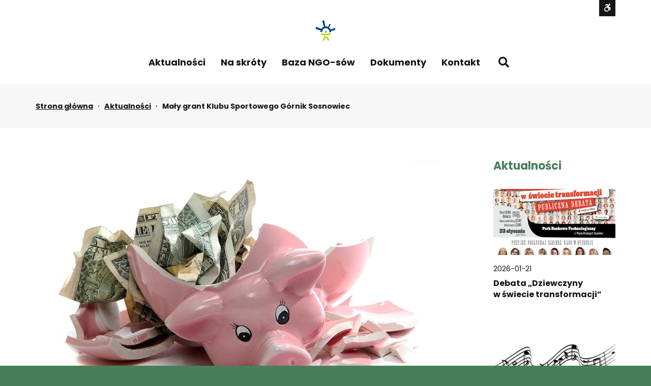

--- FILE ---
content_type: text/html; charset=UTF-8
request_url: https://wsparcie.sosnowiec.pl/aktualnosci/maly-grant-klubu-sportowego-gornik-sosnowiec/
body_size: 17144
content:
<!DOCTYPE html>

<html lang="pl-PL">

	<head>
<!-- Google tag (gtag.js) -->
<script async src="https://www.googletagmanager.com/gtag/js?id=G-2XMJFL2REW"></script>
<script>
  window.dataLayer = window.dataLayer || [];
  function gtag(){dataLayer.push(arguments);}
  gtag('js', new Date());

  gtag('config', 'G-2XMJFL2REW');
</script>
<!-- Google tag (gtag.js) -->
<script async src="https://www.googletagmanager.com/gtag/js?id=G-2SEZJLC5XX"></script>
<script>
  window.dataLayer = window.dataLayer || [];
  function gtag(){dataLayer.push(arguments);}
  gtag('js', new Date());

  gtag('config', 'G-2SEZJLC5XX');
</script>
		<meta charset="UTF-8">
		<meta name="viewport" content="width=device-width, initial-scale=1">
		<link rel="pingback" href="https://wsparcie.sosnowiec.pl/xmlrpc.php">
					<link rel="icon" href="https://wsparcie.sosnowiec.pl/wp-content/uploads/2020/11/scop-favicon-alt.png" type="image/x-icon" />
			<link rel="shortcut icon" href="https://wsparcie.sosnowiec.pl/wp-content/uploads/2020/11/scop-favicon-alt.png" type="image/x-icon" />
		
		<title>Mały grant Klubu Sportowego Górnik Sosnowiec &#8211; Sosnowieckie Centrum Organizacji Pozarządowych</title>
<meta name='robots' content='max-image-preview:large' />
<link rel='dns-prefetch' href='//use.fontawesome.com' />
<link rel='dns-prefetch' href='//maxcdn.bootstrapcdn.com' />
<link rel='dns-prefetch' href='//fonts.googleapis.com' />
<link rel='preconnect' href='https://fonts.gstatic.com' crossorigin />
<link rel="alternate" type="application/rss+xml" title="Sosnowieckie Centrum Organizacji Pozarządowych &raquo; Kanał z wpisami" href="https://wsparcie.sosnowiec.pl/feed/" />
<script type="text/javascript">
/* <![CDATA[ */
window._wpemojiSettings = {"baseUrl":"https:\/\/s.w.org\/images\/core\/emoji\/14.0.0\/72x72\/","ext":".png","svgUrl":"https:\/\/s.w.org\/images\/core\/emoji\/14.0.0\/svg\/","svgExt":".svg","source":{"concatemoji":"https:\/\/wsparcie.sosnowiec.pl\/wp-includes\/js\/wp-emoji-release.min.js?ver=6.4.7"}};
/*! This file is auto-generated */
!function(i,n){var o,s,e;function c(e){try{var t={supportTests:e,timestamp:(new Date).valueOf()};sessionStorage.setItem(o,JSON.stringify(t))}catch(e){}}function p(e,t,n){e.clearRect(0,0,e.canvas.width,e.canvas.height),e.fillText(t,0,0);var t=new Uint32Array(e.getImageData(0,0,e.canvas.width,e.canvas.height).data),r=(e.clearRect(0,0,e.canvas.width,e.canvas.height),e.fillText(n,0,0),new Uint32Array(e.getImageData(0,0,e.canvas.width,e.canvas.height).data));return t.every(function(e,t){return e===r[t]})}function u(e,t,n){switch(t){case"flag":return n(e,"\ud83c\udff3\ufe0f\u200d\u26a7\ufe0f","\ud83c\udff3\ufe0f\u200b\u26a7\ufe0f")?!1:!n(e,"\ud83c\uddfa\ud83c\uddf3","\ud83c\uddfa\u200b\ud83c\uddf3")&&!n(e,"\ud83c\udff4\udb40\udc67\udb40\udc62\udb40\udc65\udb40\udc6e\udb40\udc67\udb40\udc7f","\ud83c\udff4\u200b\udb40\udc67\u200b\udb40\udc62\u200b\udb40\udc65\u200b\udb40\udc6e\u200b\udb40\udc67\u200b\udb40\udc7f");case"emoji":return!n(e,"\ud83e\udef1\ud83c\udffb\u200d\ud83e\udef2\ud83c\udfff","\ud83e\udef1\ud83c\udffb\u200b\ud83e\udef2\ud83c\udfff")}return!1}function f(e,t,n){var r="undefined"!=typeof WorkerGlobalScope&&self instanceof WorkerGlobalScope?new OffscreenCanvas(300,150):i.createElement("canvas"),a=r.getContext("2d",{willReadFrequently:!0}),o=(a.textBaseline="top",a.font="600 32px Arial",{});return e.forEach(function(e){o[e]=t(a,e,n)}),o}function t(e){var t=i.createElement("script");t.src=e,t.defer=!0,i.head.appendChild(t)}"undefined"!=typeof Promise&&(o="wpEmojiSettingsSupports",s=["flag","emoji"],n.supports={everything:!0,everythingExceptFlag:!0},e=new Promise(function(e){i.addEventListener("DOMContentLoaded",e,{once:!0})}),new Promise(function(t){var n=function(){try{var e=JSON.parse(sessionStorage.getItem(o));if("object"==typeof e&&"number"==typeof e.timestamp&&(new Date).valueOf()<e.timestamp+604800&&"object"==typeof e.supportTests)return e.supportTests}catch(e){}return null}();if(!n){if("undefined"!=typeof Worker&&"undefined"!=typeof OffscreenCanvas&&"undefined"!=typeof URL&&URL.createObjectURL&&"undefined"!=typeof Blob)try{var e="postMessage("+f.toString()+"("+[JSON.stringify(s),u.toString(),p.toString()].join(",")+"));",r=new Blob([e],{type:"text/javascript"}),a=new Worker(URL.createObjectURL(r),{name:"wpTestEmojiSupports"});return void(a.onmessage=function(e){c(n=e.data),a.terminate(),t(n)})}catch(e){}c(n=f(s,u,p))}t(n)}).then(function(e){for(var t in e)n.supports[t]=e[t],n.supports.everything=n.supports.everything&&n.supports[t],"flag"!==t&&(n.supports.everythingExceptFlag=n.supports.everythingExceptFlag&&n.supports[t]);n.supports.everythingExceptFlag=n.supports.everythingExceptFlag&&!n.supports.flag,n.DOMReady=!1,n.readyCallback=function(){n.DOMReady=!0}}).then(function(){return e}).then(function(){var e;n.supports.everything||(n.readyCallback(),(e=n.source||{}).concatemoji?t(e.concatemoji):e.wpemoji&&e.twemoji&&(t(e.twemoji),t(e.wpemoji)))}))}((window,document),window._wpemojiSettings);
/* ]]> */
</script>
<link rel='stylesheet' id='mec-select2-style-css' href='https://wsparcie.sosnowiec.pl/wp-content/plugins/modern-events-calendar-lite/assets/packages/select2/select2.min.css?ver=5.15.5' type='text/css' media='all' />
<link rel='stylesheet' id='mec-font-icons-css' href='https://wsparcie.sosnowiec.pl/wp-content/plugins/modern-events-calendar-lite/assets/css/iconfonts.css?ver=6.4.7' type='text/css' media='all' />
<link rel='stylesheet' id='mec-frontend-style-css' href='https://wsparcie.sosnowiec.pl/wp-content/plugins/modern-events-calendar-lite/assets/css/frontend.min.css?ver=5.15.5' type='text/css' media='all' />
<link rel='stylesheet' id='mec-tooltip-style-css' href='https://wsparcie.sosnowiec.pl/wp-content/plugins/modern-events-calendar-lite/assets/packages/tooltip/tooltip.css?ver=6.4.7' type='text/css' media='all' />
<link rel='stylesheet' id='mec-tooltip-shadow-style-css' href='https://wsparcie.sosnowiec.pl/wp-content/plugins/modern-events-calendar-lite/assets/packages/tooltip/tooltipster-sideTip-shadow.min.css?ver=6.4.7' type='text/css' media='all' />
<link rel='stylesheet' id='mec-featherlight-style-css' href='https://wsparcie.sosnowiec.pl/wp-content/plugins/modern-events-calendar-lite/assets/packages/featherlight/featherlight.css?ver=6.4.7' type='text/css' media='all' />
<link rel='stylesheet' id='mec-dynamic-styles-css' href='https://wsparcie.sosnowiec.pl/wp-content/plugins/modern-events-calendar-lite/assets/css/dyncss.css?ver=6.4.7' type='text/css' media='all' />
<style id='mec-dynamic-styles-inline-css' type='text/css'>
.mec-event-grid-minimal .mec-modal-booking-button:hover, .mec-events-timeline-wrap .mec-organizer-item a, .mec-events-timeline-wrap .mec-organizer-item:after, .mec-events-timeline-wrap .mec-shortcode-organizers i, .mec-timeline-event .mec-modal-booking-button, .mec-wrap .mec-map-lightbox-wp.mec-event-list-classic .mec-event-date, .mec-timetable-t2-col .mec-modal-booking-button:hover, .mec-event-container-classic .mec-modal-booking-button:hover, .mec-calendar-events-side .mec-modal-booking-button:hover, .mec-event-grid-yearly  .mec-modal-booking-button, .mec-events-agenda .mec-modal-booking-button, .mec-event-grid-simple .mec-modal-booking-button, .mec-event-list-minimal  .mec-modal-booking-button:hover, .mec-timeline-month-divider,  .mec-wrap.colorskin-custom .mec-totalcal-box .mec-totalcal-view span:hover,.mec-wrap.colorskin-custom .mec-calendar.mec-event-calendar-classic .mec-selected-day,.mec-wrap.colorskin-custom .mec-color, .mec-wrap.colorskin-custom .mec-event-sharing-wrap .mec-event-sharing > li:hover a, .mec-wrap.colorskin-custom .mec-color-hover:hover, .mec-wrap.colorskin-custom .mec-color-before *:before ,.mec-wrap.colorskin-custom .mec-widget .mec-event-grid-classic.owl-carousel .owl-nav i,.mec-wrap.colorskin-custom .mec-event-list-classic a.magicmore:hover,.mec-wrap.colorskin-custom .mec-event-grid-simple:hover .mec-event-title,.mec-wrap.colorskin-custom .mec-single-event .mec-event-meta dd.mec-events-event-categories:before,.mec-wrap.colorskin-custom .mec-single-event-date:before,.mec-wrap.colorskin-custom .mec-single-event-time:before,.mec-wrap.colorskin-custom .mec-events-meta-group.mec-events-meta-group-venue:before,.mec-wrap.colorskin-custom .mec-calendar .mec-calendar-side .mec-previous-month i,.mec-wrap.colorskin-custom .mec-calendar .mec-calendar-side .mec-next-month,.mec-wrap.colorskin-custom .mec-calendar .mec-calendar-side .mec-previous-month:hover,.mec-wrap.colorskin-custom .mec-calendar .mec-calendar-side .mec-next-month:hover,.mec-wrap.colorskin-custom .mec-calendar.mec-event-calendar-classic dt.mec-selected-day:hover,.mec-wrap.colorskin-custom .mec-infowindow-wp h5 a:hover, .colorskin-custom .mec-events-meta-group-countdown .mec-end-counts h3,.mec-calendar .mec-calendar-side .mec-next-month i,.mec-wrap .mec-totalcal-box i,.mec-calendar .mec-event-article .mec-event-title a:hover,.mec-attendees-list-details .mec-attendee-profile-link a:hover,.mec-wrap.colorskin-custom .mec-next-event-details li i, .mec-next-event-details i:before, .mec-marker-infowindow-wp .mec-marker-infowindow-count, .mec-next-event-details a,.mec-wrap.colorskin-custom .mec-events-masonry-cats a.mec-masonry-cat-selected,.lity .mec-color,.lity .mec-color-before :before,.lity .mec-color-hover:hover,.lity .mec-wrap .mec-color,.lity .mec-wrap .mec-color-before :before,.lity .mec-wrap .mec-color-hover:hover,.leaflet-popup-content .mec-color,.leaflet-popup-content .mec-color-before :before,.leaflet-popup-content .mec-color-hover:hover,.leaflet-popup-content .mec-wrap .mec-color,.leaflet-popup-content .mec-wrap .mec-color-before :before,.leaflet-popup-content .mec-wrap .mec-color-hover:hover, .mec-calendar.mec-calendar-daily .mec-calendar-d-table .mec-daily-view-day.mec-daily-view-day-active.mec-color, .mec-map-boxshow div .mec-map-view-event-detail.mec-event-detail i,.mec-map-boxshow div .mec-map-view-event-detail.mec-event-detail:hover,.mec-map-boxshow .mec-color,.mec-map-boxshow .mec-color-before :before,.mec-map-boxshow .mec-color-hover:hover,.mec-map-boxshow .mec-wrap .mec-color,.mec-map-boxshow .mec-wrap .mec-color-before :before,.mec-map-boxshow .mec-wrap .mec-color-hover:hover, .mec-choosen-time-message, .mec-booking-calendar-month-navigation .mec-next-month:hover, .mec-booking-calendar-month-navigation .mec-previous-month:hover{color: #487f5b}.mec-skin-carousel-container .mec-event-footer-carousel-type3 .mec-modal-booking-button:hover, .mec-wrap.colorskin-custom .mec-event-sharing .mec-event-share:hover .event-sharing-icon,.mec-wrap.colorskin-custom .mec-event-grid-clean .mec-event-date,.mec-wrap.colorskin-custom .mec-event-list-modern .mec-event-sharing > li:hover a i,.mec-wrap.colorskin-custom .mec-event-list-modern .mec-event-sharing .mec-event-share:hover .mec-event-sharing-icon,.mec-wrap.colorskin-custom .mec-event-list-modern .mec-event-sharing li:hover a i,.mec-wrap.colorskin-custom .mec-calendar:not(.mec-event-calendar-classic) .mec-selected-day,.mec-wrap.colorskin-custom .mec-calendar .mec-selected-day:hover,.mec-wrap.colorskin-custom .mec-calendar .mec-calendar-row  dt.mec-has-event:hover,.mec-wrap.colorskin-custom .mec-calendar .mec-has-event:after, .mec-wrap.colorskin-custom .mec-bg-color, .mec-wrap.colorskin-custom .mec-bg-color-hover:hover, .colorskin-custom .mec-event-sharing-wrap:hover > li, .mec-wrap.colorskin-custom .mec-totalcal-box .mec-totalcal-view span.mec-totalcalview-selected,.mec-wrap .flip-clock-wrapper ul li a div div.inn,.mec-wrap .mec-totalcal-box .mec-totalcal-view span.mec-totalcalview-selected,.event-carousel-type1-head .mec-event-date-carousel,.mec-event-countdown-style3 .mec-event-date,#wrap .mec-wrap article.mec-event-countdown-style1,.mec-event-countdown-style1 .mec-event-countdown-part3 a.mec-event-button,.mec-wrap .mec-event-countdown-style2,.mec-map-get-direction-btn-cnt input[type="submit"],.mec-booking button,span.mec-marker-wrap,.mec-wrap.colorskin-custom .mec-timeline-events-container .mec-timeline-event-date:before, .mec-has-event-for-booking.mec-active .mec-calendar-novel-selected-day, .mec-booking-tooltip.multiple-time .mec-booking-calendar-date.mec-active, .mec-booking-tooltip.multiple-time .mec-booking-calendar-date:hover{background-color: #487f5b;}.mec-skin-carousel-container .mec-event-footer-carousel-type3 .mec-modal-booking-button:hover, .mec-timeline-month-divider, .mec-wrap.colorskin-custom .mec-single-event .mec-speakers-details ul li .mec-speaker-avatar a:hover img,.mec-wrap.colorskin-custom .mec-event-list-modern .mec-event-sharing > li:hover a i,.mec-wrap.colorskin-custom .mec-event-list-modern .mec-event-sharing .mec-event-share:hover .mec-event-sharing-icon,.mec-wrap.colorskin-custom .mec-event-list-standard .mec-month-divider span:before,.mec-wrap.colorskin-custom .mec-single-event .mec-social-single:before,.mec-wrap.colorskin-custom .mec-single-event .mec-frontbox-title:before,.mec-wrap.colorskin-custom .mec-calendar .mec-calendar-events-side .mec-table-side-day, .mec-wrap.colorskin-custom .mec-border-color, .mec-wrap.colorskin-custom .mec-border-color-hover:hover, .colorskin-custom .mec-single-event .mec-frontbox-title:before, .colorskin-custom .mec-single-event .mec-events-meta-group-booking form > h4:before, .mec-wrap.colorskin-custom .mec-totalcal-box .mec-totalcal-view span.mec-totalcalview-selected,.mec-wrap .mec-totalcal-box .mec-totalcal-view span.mec-totalcalview-selected,.event-carousel-type1-head .mec-event-date-carousel:after,.mec-wrap.colorskin-custom .mec-events-masonry-cats a.mec-masonry-cat-selected, .mec-marker-infowindow-wp .mec-marker-infowindow-count, .mec-wrap.colorskin-custom .mec-events-masonry-cats a:hover, .mec-has-event-for-booking .mec-calendar-novel-selected-day, .mec-booking-tooltip.multiple-time .mec-booking-calendar-date.mec-active, .mec-booking-tooltip.multiple-time .mec-booking-calendar-date:hover{border-color: #487f5b;}.mec-wrap.colorskin-custom .mec-event-countdown-style3 .mec-event-date:after,.mec-wrap.colorskin-custom .mec-month-divider span:before{border-bottom-color:#487f5b;}.mec-wrap.colorskin-custom  article.mec-event-countdown-style1 .mec-event-countdown-part2:after{border-color: transparent transparent transparent #487f5b;}.mec-wrap.colorskin-custom .mec-box-shadow-color { box-shadow: 0 4px 22px -7px #487f5b;}.mec-events-timeline-wrap .mec-shortcode-organizers, .mec-timeline-event .mec-modal-booking-button, .mec-events-timeline-wrap:before, .mec-wrap.colorskin-custom .mec-timeline-event-local-time, .mec-wrap.colorskin-custom .mec-timeline-event-time ,.mec-wrap.colorskin-custom .mec-timeline-event-location,.mec-choosen-time-message { background: rgba(72,127,91,.11);}.mec-wrap.colorskin-custom .mec-timeline-events-container .mec-timeline-event-date:after { background: rgba(72,127,91,.3);}
</style>
<link rel='stylesheet' id='mec-lity-style-css' href='https://wsparcie.sosnowiec.pl/wp-content/plugins/modern-events-calendar-lite/assets/packages/lity/lity.min.css?ver=6.4.7' type='text/css' media='all' />
<style id='wp-emoji-styles-inline-css' type='text/css'>

	img.wp-smiley, img.emoji {
		display: inline !important;
		border: none !important;
		box-shadow: none !important;
		height: 1em !important;
		width: 1em !important;
		margin: 0 0.07em !important;
		vertical-align: -0.1em !important;
		background: none !important;
		padding: 0 !important;
	}
</style>
<link rel='stylesheet' id='wp-block-library-css' href='https://wsparcie.sosnowiec.pl/wp-includes/css/dist/block-library/style.min.css?ver=6.4.7' type='text/css' media='all' />
<style id='classic-theme-styles-inline-css' type='text/css'>
/*! This file is auto-generated */
.wp-block-button__link{color:#fff;background-color:#32373c;border-radius:9999px;box-shadow:none;text-decoration:none;padding:calc(.667em + 2px) calc(1.333em + 2px);font-size:1.125em}.wp-block-file__button{background:#32373c;color:#fff;text-decoration:none}
</style>
<style id='global-styles-inline-css' type='text/css'>
body{--wp--preset--color--black: #000000;--wp--preset--color--cyan-bluish-gray: #abb8c3;--wp--preset--color--white: #ffffff;--wp--preset--color--pale-pink: #f78da7;--wp--preset--color--vivid-red: #cf2e2e;--wp--preset--color--luminous-vivid-orange: #ff6900;--wp--preset--color--luminous-vivid-amber: #fcb900;--wp--preset--color--light-green-cyan: #7bdcb5;--wp--preset--color--vivid-green-cyan: #00d084;--wp--preset--color--pale-cyan-blue: #8ed1fc;--wp--preset--color--vivid-cyan-blue: #0693e3;--wp--preset--color--vivid-purple: #9b51e0;--wp--preset--gradient--vivid-cyan-blue-to-vivid-purple: linear-gradient(135deg,rgba(6,147,227,1) 0%,rgb(155,81,224) 100%);--wp--preset--gradient--light-green-cyan-to-vivid-green-cyan: linear-gradient(135deg,rgb(122,220,180) 0%,rgb(0,208,130) 100%);--wp--preset--gradient--luminous-vivid-amber-to-luminous-vivid-orange: linear-gradient(135deg,rgba(252,185,0,1) 0%,rgba(255,105,0,1) 100%);--wp--preset--gradient--luminous-vivid-orange-to-vivid-red: linear-gradient(135deg,rgba(255,105,0,1) 0%,rgb(207,46,46) 100%);--wp--preset--gradient--very-light-gray-to-cyan-bluish-gray: linear-gradient(135deg,rgb(238,238,238) 0%,rgb(169,184,195) 100%);--wp--preset--gradient--cool-to-warm-spectrum: linear-gradient(135deg,rgb(74,234,220) 0%,rgb(151,120,209) 20%,rgb(207,42,186) 40%,rgb(238,44,130) 60%,rgb(251,105,98) 80%,rgb(254,248,76) 100%);--wp--preset--gradient--blush-light-purple: linear-gradient(135deg,rgb(255,206,236) 0%,rgb(152,150,240) 100%);--wp--preset--gradient--blush-bordeaux: linear-gradient(135deg,rgb(254,205,165) 0%,rgb(254,45,45) 50%,rgb(107,0,62) 100%);--wp--preset--gradient--luminous-dusk: linear-gradient(135deg,rgb(255,203,112) 0%,rgb(199,81,192) 50%,rgb(65,88,208) 100%);--wp--preset--gradient--pale-ocean: linear-gradient(135deg,rgb(255,245,203) 0%,rgb(182,227,212) 50%,rgb(51,167,181) 100%);--wp--preset--gradient--electric-grass: linear-gradient(135deg,rgb(202,248,128) 0%,rgb(113,206,126) 100%);--wp--preset--gradient--midnight: linear-gradient(135deg,rgb(2,3,129) 0%,rgb(40,116,252) 100%);--wp--preset--font-size--small: 13px;--wp--preset--font-size--medium: 20px;--wp--preset--font-size--large: 36px;--wp--preset--font-size--x-large: 42px;--wp--preset--spacing--20: 0.44rem;--wp--preset--spacing--30: 0.67rem;--wp--preset--spacing--40: 1rem;--wp--preset--spacing--50: 1.5rem;--wp--preset--spacing--60: 2.25rem;--wp--preset--spacing--70: 3.38rem;--wp--preset--spacing--80: 5.06rem;--wp--preset--shadow--natural: 6px 6px 9px rgba(0, 0, 0, 0.2);--wp--preset--shadow--deep: 12px 12px 50px rgba(0, 0, 0, 0.4);--wp--preset--shadow--sharp: 6px 6px 0px rgba(0, 0, 0, 0.2);--wp--preset--shadow--outlined: 6px 6px 0px -3px rgba(255, 255, 255, 1), 6px 6px rgba(0, 0, 0, 1);--wp--preset--shadow--crisp: 6px 6px 0px rgba(0, 0, 0, 1);}:where(.is-layout-flex){gap: 0.5em;}:where(.is-layout-grid){gap: 0.5em;}body .is-layout-flow > .alignleft{float: left;margin-inline-start: 0;margin-inline-end: 2em;}body .is-layout-flow > .alignright{float: right;margin-inline-start: 2em;margin-inline-end: 0;}body .is-layout-flow > .aligncenter{margin-left: auto !important;margin-right: auto !important;}body .is-layout-constrained > .alignleft{float: left;margin-inline-start: 0;margin-inline-end: 2em;}body .is-layout-constrained > .alignright{float: right;margin-inline-start: 2em;margin-inline-end: 0;}body .is-layout-constrained > .aligncenter{margin-left: auto !important;margin-right: auto !important;}body .is-layout-constrained > :where(:not(.alignleft):not(.alignright):not(.alignfull)){max-width: var(--wp--style--global--content-size);margin-left: auto !important;margin-right: auto !important;}body .is-layout-constrained > .alignwide{max-width: var(--wp--style--global--wide-size);}body .is-layout-flex{display: flex;}body .is-layout-flex{flex-wrap: wrap;align-items: center;}body .is-layout-flex > *{margin: 0;}body .is-layout-grid{display: grid;}body .is-layout-grid > *{margin: 0;}:where(.wp-block-columns.is-layout-flex){gap: 2em;}:where(.wp-block-columns.is-layout-grid){gap: 2em;}:where(.wp-block-post-template.is-layout-flex){gap: 1.25em;}:where(.wp-block-post-template.is-layout-grid){gap: 1.25em;}.has-black-color{color: var(--wp--preset--color--black) !important;}.has-cyan-bluish-gray-color{color: var(--wp--preset--color--cyan-bluish-gray) !important;}.has-white-color{color: var(--wp--preset--color--white) !important;}.has-pale-pink-color{color: var(--wp--preset--color--pale-pink) !important;}.has-vivid-red-color{color: var(--wp--preset--color--vivid-red) !important;}.has-luminous-vivid-orange-color{color: var(--wp--preset--color--luminous-vivid-orange) !important;}.has-luminous-vivid-amber-color{color: var(--wp--preset--color--luminous-vivid-amber) !important;}.has-light-green-cyan-color{color: var(--wp--preset--color--light-green-cyan) !important;}.has-vivid-green-cyan-color{color: var(--wp--preset--color--vivid-green-cyan) !important;}.has-pale-cyan-blue-color{color: var(--wp--preset--color--pale-cyan-blue) !important;}.has-vivid-cyan-blue-color{color: var(--wp--preset--color--vivid-cyan-blue) !important;}.has-vivid-purple-color{color: var(--wp--preset--color--vivid-purple) !important;}.has-black-background-color{background-color: var(--wp--preset--color--black) !important;}.has-cyan-bluish-gray-background-color{background-color: var(--wp--preset--color--cyan-bluish-gray) !important;}.has-white-background-color{background-color: var(--wp--preset--color--white) !important;}.has-pale-pink-background-color{background-color: var(--wp--preset--color--pale-pink) !important;}.has-vivid-red-background-color{background-color: var(--wp--preset--color--vivid-red) !important;}.has-luminous-vivid-orange-background-color{background-color: var(--wp--preset--color--luminous-vivid-orange) !important;}.has-luminous-vivid-amber-background-color{background-color: var(--wp--preset--color--luminous-vivid-amber) !important;}.has-light-green-cyan-background-color{background-color: var(--wp--preset--color--light-green-cyan) !important;}.has-vivid-green-cyan-background-color{background-color: var(--wp--preset--color--vivid-green-cyan) !important;}.has-pale-cyan-blue-background-color{background-color: var(--wp--preset--color--pale-cyan-blue) !important;}.has-vivid-cyan-blue-background-color{background-color: var(--wp--preset--color--vivid-cyan-blue) !important;}.has-vivid-purple-background-color{background-color: var(--wp--preset--color--vivid-purple) !important;}.has-black-border-color{border-color: var(--wp--preset--color--black) !important;}.has-cyan-bluish-gray-border-color{border-color: var(--wp--preset--color--cyan-bluish-gray) !important;}.has-white-border-color{border-color: var(--wp--preset--color--white) !important;}.has-pale-pink-border-color{border-color: var(--wp--preset--color--pale-pink) !important;}.has-vivid-red-border-color{border-color: var(--wp--preset--color--vivid-red) !important;}.has-luminous-vivid-orange-border-color{border-color: var(--wp--preset--color--luminous-vivid-orange) !important;}.has-luminous-vivid-amber-border-color{border-color: var(--wp--preset--color--luminous-vivid-amber) !important;}.has-light-green-cyan-border-color{border-color: var(--wp--preset--color--light-green-cyan) !important;}.has-vivid-green-cyan-border-color{border-color: var(--wp--preset--color--vivid-green-cyan) !important;}.has-pale-cyan-blue-border-color{border-color: var(--wp--preset--color--pale-cyan-blue) !important;}.has-vivid-cyan-blue-border-color{border-color: var(--wp--preset--color--vivid-cyan-blue) !important;}.has-vivid-purple-border-color{border-color: var(--wp--preset--color--vivid-purple) !important;}.has-vivid-cyan-blue-to-vivid-purple-gradient-background{background: var(--wp--preset--gradient--vivid-cyan-blue-to-vivid-purple) !important;}.has-light-green-cyan-to-vivid-green-cyan-gradient-background{background: var(--wp--preset--gradient--light-green-cyan-to-vivid-green-cyan) !important;}.has-luminous-vivid-amber-to-luminous-vivid-orange-gradient-background{background: var(--wp--preset--gradient--luminous-vivid-amber-to-luminous-vivid-orange) !important;}.has-luminous-vivid-orange-to-vivid-red-gradient-background{background: var(--wp--preset--gradient--luminous-vivid-orange-to-vivid-red) !important;}.has-very-light-gray-to-cyan-bluish-gray-gradient-background{background: var(--wp--preset--gradient--very-light-gray-to-cyan-bluish-gray) !important;}.has-cool-to-warm-spectrum-gradient-background{background: var(--wp--preset--gradient--cool-to-warm-spectrum) !important;}.has-blush-light-purple-gradient-background{background: var(--wp--preset--gradient--blush-light-purple) !important;}.has-blush-bordeaux-gradient-background{background: var(--wp--preset--gradient--blush-bordeaux) !important;}.has-luminous-dusk-gradient-background{background: var(--wp--preset--gradient--luminous-dusk) !important;}.has-pale-ocean-gradient-background{background: var(--wp--preset--gradient--pale-ocean) !important;}.has-electric-grass-gradient-background{background: var(--wp--preset--gradient--electric-grass) !important;}.has-midnight-gradient-background{background: var(--wp--preset--gradient--midnight) !important;}.has-small-font-size{font-size: var(--wp--preset--font-size--small) !important;}.has-medium-font-size{font-size: var(--wp--preset--font-size--medium) !important;}.has-large-font-size{font-size: var(--wp--preset--font-size--large) !important;}.has-x-large-font-size{font-size: var(--wp--preset--font-size--x-large) !important;}
.wp-block-navigation a:where(:not(.wp-element-button)){color: inherit;}
:where(.wp-block-post-template.is-layout-flex){gap: 1.25em;}:where(.wp-block-post-template.is-layout-grid){gap: 1.25em;}
:where(.wp-block-columns.is-layout-flex){gap: 2em;}:where(.wp-block-columns.is-layout-grid){gap: 2em;}
.wp-block-pullquote{font-size: 1.5em;line-height: 1.6;}
</style>
<link rel='stylesheet' id='animate-css' href='https://wsparcie.sosnowiec.pl/wp-content/plugins/pe-easy-slider/css/animate.css?ver=6.4.7' type='text/css' media='all' />
<link rel='stylesheet' id='pe-easy-slider-css' href='https://wsparcie.sosnowiec.pl/wp-content/plugins/pe-easy-slider/css/pe-easy-slider.css?ver=6.4.7' type='text/css' media='all' />
<link rel='stylesheet' id='pe-panels-css' href='https://wsparcie.sosnowiec.pl/wp-content/plugins/pe-panels/css/panels.min.css?ver=1.09' type='text/css' media='all' />
<link rel='stylesheet' id='redux-extendify-styles-css' href='https://wsparcie.sosnowiec.pl/wp-content/plugins/redux-framework/redux-core/assets/css/extendify-utilities.css?ver=4.4.12' type='text/css' media='all' />
<link rel='stylesheet' id='rs-plugin-settings-css' href='https://wsparcie.sosnowiec.pl/wp-content/plugins/revslider/public/assets/css/rs6.css?ver=6.2.23' type='text/css' media='all' />
<style id='rs-plugin-settings-inline-css' type='text/css'>
#rs-demo-id {}
</style>
<link rel='stylesheet' id='wpbdp_font_awesome-css' href='https://use.fontawesome.com/releases/v5.14.0/css/all.css?ver=5.14.0' type='text/css' media='all' />
<link rel='stylesheet' id='wpbdp-widgets-css' href='https://wsparcie.sosnowiec.pl/wp-content/plugins/business-directory-plugin/assets/css/widgets.min.css?ver=5.9.1' type='text/css' media='all' />
<link rel='stylesheet' id='font-awesome-css' href='//maxcdn.bootstrapcdn.com/font-awesome/4.7.0/css/font-awesome.min.css?ver=6.4.7' type='text/css' media='all' />
<link rel='stylesheet' id='pe-recent-posts-css' href='https://wsparcie.sosnowiec.pl/wp-content/plugins/pe-recent-posts/css/pe-recent-posts.css?ver=6.4.7' type='text/css' media='all' />
<link rel='stylesheet' id='normalize-css' href='https://wsparcie.sosnowiec.pl/wp-content/themes/pe-eco-energy/css/normalize.min.css?ver=5.0.0' type='text/css' media='all' />
<link rel='stylesheet' id='font-awesome-all-css' href='https://wsparcie.sosnowiec.pl/wp-content/themes/pe-eco-energy/css/font-awesome/all.css?ver=5.13.0' type='text/css' media='all' />
<link rel='stylesheet' id='font-awesome-v4-shims-css' href='https://wsparcie.sosnowiec.pl/wp-content/themes/pe-eco-energy/css/font-awesome/v4-shims.css?ver=5.13.0' type='text/css' media='all' />
<link rel='stylesheet' id='pe-theme-css' href='https://wsparcie.sosnowiec.pl/wp-content/uploads/pe-eco-energy/css/theme.css' type='text/css' media='all' />
<link rel='stylesheet' id='pe-offcanvas-css' href='https://wsparcie.sosnowiec.pl/wp-content/uploads/pe-eco-energy/css/offcanvas.css' type='text/css' media='all' />
<link rel='stylesheet' id='pe-high-contrast-css' href='https://wsparcie.sosnowiec.pl/wp-content/uploads/pe-eco-energy/css/high-contrast.css' type='text/css' media='all' />
<link rel='stylesheet' id='pe-style-css' href='https://wsparcie.sosnowiec.pl/wp-content/themes/pe-eco-energy/style.css?ver=1.0' type='text/css' media='all' />
<link rel="preload" as="style" href="https://fonts.googleapis.com/css?family=Poppins:700,400&#038;subset=latin&#038;display=swap&#038;ver=1679042326" /><link rel="stylesheet" href="https://fonts.googleapis.com/css?family=Poppins:700,400&#038;subset=latin&#038;display=swap&#038;ver=1679042326" media="print" onload="this.media='all'"><noscript><link rel="stylesheet" href="https://fonts.googleapis.com/css?family=Poppins:700,400&#038;subset=latin&#038;display=swap&#038;ver=1679042326" /></noscript><link rel='stylesheet' id='default-styles-css' href='https://wsparcie.sosnowiec.pl/wp-content/plugins/business-directory-plugin/themes/default/assets/styles.css?ver=5.9.1' type='text/css' media='all' />
<script type="text/javascript" src="https://wsparcie.sosnowiec.pl/wp-includes/js/jquery/jquery.min.js?ver=3.7.1" id="jquery-core-js"></script>
<script type="text/javascript" id="jquery-migrate-js-extra">
/* <![CDATA[ */
var pemaps = {"key":"AIzaSyAx4-VNbsCGu9MqfyQClsx3DW9QmSLoHcw"};
/* ]]> */
</script>
<script type="text/javascript" src="https://wsparcie.sosnowiec.pl/wp-includes/js/jquery/jquery-migrate.min.js?ver=3.4.1" id="jquery-migrate-js"></script>
<script type="text/javascript" id="mec-frontend-script-js-extra">
/* <![CDATA[ */
var mecdata = {"day":"dzie\u0144","days":"dni","hour":"godzina","hours":"godzin","minute":"minuta","minutes":"minut","second":"sekunda","seconds":"sekund","elementor_edit_mode":"no","recapcha_key":"","ajax_url":"https:\/\/wsparcie.sosnowiec.pl\/wp-admin\/admin-ajax.php","fes_nonce":"07027827d1","current_year":"2026","current_month":"01","datepicker_format":"yy-mm-dd&Y-m-d"};
/* ]]> */
</script>
<script type="text/javascript" src="https://wsparcie.sosnowiec.pl/wp-content/plugins/modern-events-calendar-lite/assets/js/frontend.js?ver=5.15.5" id="mec-frontend-script-js"></script>
<script type="text/javascript" src="https://wsparcie.sosnowiec.pl/wp-content/plugins/modern-events-calendar-lite/assets/js/events.js?ver=5.15.5" id="mec-events-script-js"></script>
<script type="text/javascript" src="https://wsparcie.sosnowiec.pl/wp-content/plugins/pe-recent-posts/js/bootstrap.min.js?ver=3.3.0" id="bootstrap.min-js"></script>
<script type="text/javascript" src="https://wsparcie.sosnowiec.pl/wp-content/plugins/shortcode-for-current-date/dist/script.js?ver=6.4.7" id="shortcode-for-current-date-script-js"></script>
<script type="text/javascript" src="https://wsparcie.sosnowiec.pl/wp-content/plugins/pe-eco-energy-plugin/js/map.js?ver=6.4.7" id="pe-map-js"></script>
<script type="text/javascript" src="https://wsparcie.sosnowiec.pl/wp-content/plugins/pe-eco-energy-plugin/js/jquery.countTo.js?ver=1" id="jquery.countTo-js"></script>
<script type="text/javascript" src="https://wsparcie.sosnowiec.pl/wp-content/plugins/pe-eco-energy-plugin/js/script.js?ver=1" id="pe-eco-energy-plugin-js-js"></script>
<script type="text/javascript" src="https://wsparcie.sosnowiec.pl/wp-content/plugins/revslider/public/assets/js/rbtools.min.js?ver=6.2.23" id="tp-tools-js"></script>
<script type="text/javascript" src="https://wsparcie.sosnowiec.pl/wp-content/plugins/revslider/public/assets/js/rs6.min.js?ver=6.2.23" id="revmin-js"></script>
<link rel="https://api.w.org/" href="https://wsparcie.sosnowiec.pl/wp-json/" /><link rel="alternate" type="application/json" href="https://wsparcie.sosnowiec.pl/wp-json/wp/v2/posts/7060" /><link rel="EditURI" type="application/rsd+xml" title="RSD" href="https://wsparcie.sosnowiec.pl/xmlrpc.php?rsd" />
<meta name="generator" content="WordPress 6.4.7" />
<link rel="canonical" href="https://wsparcie.sosnowiec.pl/aktualnosci/maly-grant-klubu-sportowego-gornik-sosnowiec/" />
<link rel='shortlink' href='https://wsparcie.sosnowiec.pl/?p=7060' />
<link rel="alternate" type="application/json+oembed" href="https://wsparcie.sosnowiec.pl/wp-json/oembed/1.0/embed?url=https%3A%2F%2Fwsparcie.sosnowiec.pl%2Faktualnosci%2Fmaly-grant-klubu-sportowego-gornik-sosnowiec%2F" />
<link rel="alternate" type="text/xml+oembed" href="https://wsparcie.sosnowiec.pl/wp-json/oembed/1.0/embed?url=https%3A%2F%2Fwsparcie.sosnowiec.pl%2Faktualnosci%2Fmaly-grant-klubu-sportowego-gornik-sosnowiec%2F&#038;format=xml" />
<link rel="preconnect" href="https://fonts.gstatic.com">
<link href="https://fonts.googleapis.com/css2?family=Poppins:ital,wght@1,400;1,500;1,700&display=swap" rel="stylesheet"><meta name="generator" content="Redux 4.4.12" /><meta name="generator" content="Powered by Slider Revolution 6.2.23 - responsive, Mobile-Friendly Slider Plugin for WordPress with comfortable drag and drop interface." />
<script type="text/javascript">function setREVStartSize(e){
			//window.requestAnimationFrame(function() {				 
				window.RSIW = window.RSIW===undefined ? window.innerWidth : window.RSIW;	
				window.RSIH = window.RSIH===undefined ? window.innerHeight : window.RSIH;	
				try {								
					var pw = document.getElementById(e.c).parentNode.offsetWidth,
						newh;
					pw = pw===0 || isNaN(pw) ? window.RSIW : pw;
					e.tabw = e.tabw===undefined ? 0 : parseInt(e.tabw);
					e.thumbw = e.thumbw===undefined ? 0 : parseInt(e.thumbw);
					e.tabh = e.tabh===undefined ? 0 : parseInt(e.tabh);
					e.thumbh = e.thumbh===undefined ? 0 : parseInt(e.thumbh);
					e.tabhide = e.tabhide===undefined ? 0 : parseInt(e.tabhide);
					e.thumbhide = e.thumbhide===undefined ? 0 : parseInt(e.thumbhide);
					e.mh = e.mh===undefined || e.mh=="" || e.mh==="auto" ? 0 : parseInt(e.mh,0);		
					if(e.layout==="fullscreen" || e.l==="fullscreen") 						
						newh = Math.max(e.mh,window.RSIH);					
					else{					
						e.gw = Array.isArray(e.gw) ? e.gw : [e.gw];
						for (var i in e.rl) if (e.gw[i]===undefined || e.gw[i]===0) e.gw[i] = e.gw[i-1];					
						e.gh = e.el===undefined || e.el==="" || (Array.isArray(e.el) && e.el.length==0)? e.gh : e.el;
						e.gh = Array.isArray(e.gh) ? e.gh : [e.gh];
						for (var i in e.rl) if (e.gh[i]===undefined || e.gh[i]===0) e.gh[i] = e.gh[i-1];
											
						var nl = new Array(e.rl.length),
							ix = 0,						
							sl;					
						e.tabw = e.tabhide>=pw ? 0 : e.tabw;
						e.thumbw = e.thumbhide>=pw ? 0 : e.thumbw;
						e.tabh = e.tabhide>=pw ? 0 : e.tabh;
						e.thumbh = e.thumbhide>=pw ? 0 : e.thumbh;					
						for (var i in e.rl) nl[i] = e.rl[i]<window.RSIW ? 0 : e.rl[i];
						sl = nl[0];									
						for (var i in nl) if (sl>nl[i] && nl[i]>0) { sl = nl[i]; ix=i;}															
						var m = pw>(e.gw[ix]+e.tabw+e.thumbw) ? 1 : (pw-(e.tabw+e.thumbw)) / (e.gw[ix]);					
						newh =  (e.gh[ix] * m) + (e.tabh + e.thumbh);
					}				
					if(window.rs_init_css===undefined) window.rs_init_css = document.head.appendChild(document.createElement("style"));					
					document.getElementById(e.c).height = newh+"px";
					window.rs_init_css.innerHTML += "#"+e.c+"_wrapper { height: "+newh+"px }";				
				} catch(e){
					console.log("Failure at Presize of Slider:" + e)
				}					   
			//});
		  };</script>
		<style type="text/css" id="wp-custom-css">
			ul {
  list-style-type: none !important
}		</style>
			</head>

	<body class="post-template-default single single-post postid-7060 single-format-standard sticky-bar menu-standard noheader wcag  wcagfocus focus-contrast-only wcagfocussections-contrast-only wcaghover wcag-icon header-background-image-on wpbdp-with-button-styles">

		<div id="pe-main">

			<div id="pe-main-header"><p id="pe-main-header-title" class="sr-only"> &#8211; Mały grant Klubu Sportowego Górnik Sosnowiec</p></div>
<nav id="pe-skip-menu" role="navigation" aria-label="Skip Content menu">
	<div class="pe-skip-menu"><ul id="menu-skip-menu" class="menu"><li id="menu-item-2882" class="menu-item menu-item-type-custom menu-item-object-custom menu-item-2882"><a href="#pe-main-menu">Przejdź do&nbsp;menu głównego</a></li>
<li id="menu-item-2883" class="menu-item menu-item-type-custom menu-item-object-custom menu-item-2883"><a href="#pe-top1">Przejdź do&nbsp;treści</a></li>
<li id="menu-item-2884" class="menu-item menu-item-type-custom menu-item-object-custom menu-item-2884"><a href="#pe-footer">Przejdź do&nbsp;stopki</a></li>
</ul></div></nav>


	<header id="pe-header" class="header-standard topbar-mode-default topbar-shadow-on-scroll ">
		<div id="pe-header-in">
			
				<div id="pe-logo-nav" class="clearfix" role="region" tabindex="-1">
					<div id="pe-header-body" class="clearfix menu-center">
						<div id="pe-header-body-in" class="clearfix">
							<div id="pe-wcag" class="pe-container ">
	<div id="pe-wcag-inside" class="clearfix">
					<div id="pe-logo">
				<a href="https://wsparcie.sosnowiec.pl/" class="pe-logo-img" title="Sosnowieckie Centrum Organizacji Pozarządowych" rel="home">
					<span class="logo"><img src="https://wsparcie.sosnowiec.pl/wp-content/uploads/2020/11/scop-logo-x.svg" alt="Sosnowieckie Centrum Organizacji Pozarządowych" ></span>
				</a>
			</div>
							<button class="pe-wcag-icon">
				<em class="fa fa-wheelchair-alt" aria-hidden="true"></em>
				<span class="sr-only">WCAG settings</span>
			</button>
			<div class="pe-wcag-settings clearfix">
				<ul>
											<li class="contrast">
							<ul>
								<li class="separator contrast-label">Kontrast</li>
								<li><button class="pe-normal" data-href="https://wsparcie.sosnowiec.pl/index.php?contrast=normal"><span title="Domyślny kontrast" class="fa fa-adjust" aria-hidden="true"></span><span class="sr-only">Domyślny kontrast</span></button></li>
																									<li><button class="pe-highcontrast" data-href="https://wsparcie.sosnowiec.pl/index.php?contrast=highcontrast"><span title="Czarno-biały kontrast" class="fa fa-eye" aria-hidden="true"></span><span class="sr-only">Czarno-biały kontrast</span></button></li>
									<li><button class="pe-highcontrast2" data-href="https://wsparcie.sosnowiec.pl/index.php?contrast=highcontrast2"><span title="Czarno-żółty kontrast" class="fa fa-eye" aria-hidden="true"></span><span class="sr-only">Czarno-żółty kontrast</span></button></li>
									<li><button class="pe-highcontrast3" data-href="https://wsparcie.sosnowiec.pl/index.php?contrast=highcontrast3"><span title="Żółto-czarny kontrast" class="fa fa-eye" aria-hidden="true"></span><span class="sr-only">Żółto-czarny kontrast</span></button></li>
															</ul>
						</li>
																<li class="page-width">
							<ul>
								<li class="separator page-width-label">Układ</li>
								<li><button class="pe-fixed" data-href="https://wsparcie.sosnowiec.pl/index.php?width=fixed"><span title="Stały układ" class="fa fa-compress" aria-hidden="true"></span><span class="sr-only">Stały układ</span></button></li>
								<li><button class="pe-wide" data-href="https://wsparcie.sosnowiec.pl/index.php?width=wide"><span title="Szeroki układ" class="fa fa-expand" aria-hidden="true"></span><span class="sr-only">Szeroki układ</span></button></li>
							</ul>
						</li>
																<li class="resizer">
							<ul>
								<li class="separator resizer-label">Czcionka</li>
								<li><button class="pe-font-smaller" data-href="https://wsparcie.sosnowiec.pl/index.php?fontsize=70"><span title="Mniejsza czcionka" class="fa fa-minus-circle" aria-hidden="true"></span><span class="sr-only">Mniejsza czcionka</span></button></li>
								<li><button class="pe-font-larger" data-href="https://wsparcie.sosnowiec.pl/index.php?fontsize=130"><span title="Większa czcionka" class="fa fa-plus-circle" aria-hidden="true"></span><span class="sr-only">Większa czcionka</span></button></li>
								<li><button class="pe-font-readable" data-href="https://wsparcie.sosnowiec.pl/index.php?readablefont=yes"><span title="Czytelna czcionka" class="fa fa-font" aria-hidden="true"></span><span class="sr-only">Czytelna czcionka</span></button></li>
								<li><button class="pe-font-normal" data-href="https://wsparcie.sosnowiec.pl/index.php?fontsize=100"><span title="Default Font" class="fa fa-undo" aria-hidden="true"></span><span class="sr-only">Default Font</span></button></li>
							</ul>
						</li>
									</ul>
				<div role="tablist">
					<button class="pe-wcag-close" role="tab">
						<em class="fa fa-times" aria-hidden="true"></em>
						<span class="sr-only">Close WCAG settings</span>
					</button>
				</div>
			</div>
			</div>
</div>							<div id="pe-nav" class="pe-container  search-popup">


																	<nav id="pe-main-menu" tabindex="-1" aria-label="Primary menu">
																					<div class="pe-main-menu"><ul id="menu-menu-glowne" class="nav-menu"><li id="menu-item-10394" class="menu-item menu-item-type-taxonomy menu-item-object-category current-post-ancestor current-menu-parent current-post-parent menu-item-10394"><a title="Najnowsze wydarzenia" href="https://wsparcie.sosnowiec.pl/kategoria/aktualnosci/">Aktualności</a></li>
<li id="menu-item-3041" class="menu-item menu-item-type-custom menu-item-object-custom menu-item-has-children menu-item-3041"><a aria-haspopup="true">Na&nbsp;skróty</a>
<div class="nav-dropdown"><ul class="nav-dropdown-in main-menu">
	<li id="menu-item-15570" class="menu-item menu-item-type-post_type menu-item-object-page menu-item-15570"><a href="https://wsparcie.sosnowiec.pl/rezerwacja-sali-w-scop/">Rezerwacja sali w&nbsp;SCOP</a></li>
	<li id="menu-item-10389" class="menu-item menu-item-type-custom menu-item-object-custom menu-item-10389"><a title="Weź dotację z Miasta" href="https://sosnowiec.engo.org.pl/konkursy-trwajace">Generator eNGO</a></li>
	<li id="menu-item-10391" class="menu-item menu-item-type-post_type menu-item-object-page menu-item-has-children menu-item-10391"><a title="Podział według kategorii" href="https://wsparcie.sosnowiec.pl/konkursy-ofert/" aria-haspopup="true">Konkursy ofert</a>
	<div class="nav-dropdown"><ul class="nav-dropdown-in main-menu">
		<li id="menu-item-10695" class="menu-item menu-item-type-taxonomy menu-item-object-category menu-item-10695"><a href="https://wsparcie.sosnowiec.pl/kategoria/konkursy-ofert/zdrowie/">Zdrowie</a></li>
		<li id="menu-item-10694" class="menu-item menu-item-type-taxonomy menu-item-object-category menu-item-10694"><a href="https://wsparcie.sosnowiec.pl/kategoria/konkursy-ofert/sport-turystyka-i-krajoznawstwo/">Sport, turystyka i&nbsp;krajoznawstwo</a></li>
		<li id="menu-item-10692" class="menu-item menu-item-type-taxonomy menu-item-object-category menu-item-10692"><a href="https://wsparcie.sosnowiec.pl/kategoria/konkursy-ofert/kultura/">Kultura</a></li>
		<li id="menu-item-10693" class="menu-item menu-item-type-taxonomy menu-item-object-category menu-item-10693"><a href="https://wsparcie.sosnowiec.pl/kategoria/konkursy-ofert/polityka-spoleczna/">Polityka społeczna</a></li>
		<li id="menu-item-12304" class="menu-item menu-item-type-taxonomy menu-item-object-category menu-item-12304"><a href="https://wsparcie.sosnowiec.pl/kategoria/konkursy-ofert/ekologia/">Ekologia</a></li>
		<li id="menu-item-16995" class="menu-item menu-item-type-taxonomy menu-item-object-category menu-item-16995"><a href="https://wsparcie.sosnowiec.pl/kategoria/konkursy-ofert/ogrodki-dzialkowe/">Ogródki działkowe</a></li>
	</ul></div>
</li>
	<li id="menu-item-10390" class="menu-item menu-item-type-post_type menu-item-object-page menu-item-10390"><a title="Wzory ofert, rozporządzenia" href="https://wsparcie.sosnowiec.pl/granty/">Granty</a></li>
	<li id="menu-item-10392" class="menu-item menu-item-type-post_type menu-item-object-page menu-item-10392"><a title="Wspieraj lokalnie" href="https://wsparcie.sosnowiec.pl/zostaw-15-podatku-w-sosnowcu/">Zostaw 1,5% podatku w&nbsp;Sosnowcu</a></li>
	<li id="menu-item-12280" class="menu-item menu-item-type-post_type menu-item-object-page menu-item-12280"><a href="https://wsparcie.sosnowiec.pl/sosnowiecka-rada-pozytku-publicznego/">Sosnowiecka Rada Działalności Pożytku Publicznego</a></li>
	<li id="menu-item-10393" class="menu-item menu-item-type-custom menu-item-object-custom menu-item-10393"><a title="Darmowe porady prawne" href="https://www.sosnowiec.pl/darmowa-pomoc-prawna-i-poradnictwo-obywatelskie/">Pomoc prawna</a></li>
	<li id="menu-item-14109" class="menu-item menu-item-type-taxonomy menu-item-object-category menu-item-14109"><a title="Galeria zdjęć SCOP" href="https://wsparcie.sosnowiec.pl/kategoria/galeria/">Galeria</a></li>
</ul></div>
</li>
<li id="menu-item-2939" class="menu-item menu-item-type-custom menu-item-object-custom menu-item-2939"><a title="Baza sosnowieckich organizacji pozarządowych" href="/baza-ngo-sow/">Baza NGO-sów</a></li>
<li id="menu-item-3042" class="menu-item menu-item-type-custom menu-item-object-custom menu-item-3042"><a title="Dokumenty strategiczne" href="/dokumenty-strategiczne">Dokumenty</a></li>
<li id="menu-item-2984" class="menu-item menu-item-type-post_type menu-item-object-page menu-item-2984"><a title="Kontakt z nami" href="https://wsparcie.sosnowiec.pl/kontakt/">Kontakt</a></li>
</ul></div>																			</nav>

																			<div id="pe-offcanvas-button">
											<a href="#" class="toggle-nav open"><span class="fa fa-navicon" aria-hidden="true"></span><span class="sr-only">Offcanvas Sidebar</span></a>
										</div>
									
									
		<div id="pe-offcanvas" class="off-canvas-right">
			<div id="pe-offcanvas-toolbar">
				<a class="toggle-nav close" href="#"><span class="x-icon" aria-hidden="true"></span><span class="sr-only">Close Offcanvas Sidebar</span></a>
			</div>

			<div id="pe-offcanvas-content" class="pe-offcanvas">
				<div class="row">
					<div class="pe-offcanvas-menu pe-widget"><ul id="menu-menu-glowne-1" class="nav-menu"><li class="menu-item menu-item-type-taxonomy menu-item-object-category current-post-ancestor current-menu-parent current-post-parent menu-item-10394"><a title="Najnowsze wydarzenia" href="https://wsparcie.sosnowiec.pl/kategoria/aktualnosci/">Aktualności</a></li>
<li class="menu-item menu-item-type-custom menu-item-object-custom menu-item-has-children menu-item-3041"><a aria-haspopup="true">Na&nbsp;skróty</a>
<div class="nav-dropdown"><ul class="nav-dropdown-in main-menu">
	<li class="menu-item menu-item-type-post_type menu-item-object-page menu-item-15570"><a href="https://wsparcie.sosnowiec.pl/rezerwacja-sali-w-scop/">Rezerwacja sali w&nbsp;SCOP</a></li>
	<li class="menu-item menu-item-type-custom menu-item-object-custom menu-item-10389"><a title="Weź dotację z Miasta" href="https://sosnowiec.engo.org.pl/konkursy-trwajace">Generator eNGO</a></li>
	<li class="menu-item menu-item-type-post_type menu-item-object-page menu-item-has-children menu-item-10391"><a title="Podział według kategorii" href="https://wsparcie.sosnowiec.pl/konkursy-ofert/" aria-haspopup="true">Konkursy ofert</a>
	<div class="nav-dropdown"><ul class="nav-dropdown-in main-menu">
		<li class="menu-item menu-item-type-taxonomy menu-item-object-category menu-item-10695"><a href="https://wsparcie.sosnowiec.pl/kategoria/konkursy-ofert/zdrowie/">Zdrowie</a></li>
		<li class="menu-item menu-item-type-taxonomy menu-item-object-category menu-item-10694"><a href="https://wsparcie.sosnowiec.pl/kategoria/konkursy-ofert/sport-turystyka-i-krajoznawstwo/">Sport, turystyka i&nbsp;krajoznawstwo</a></li>
		<li class="menu-item menu-item-type-taxonomy menu-item-object-category menu-item-10692"><a href="https://wsparcie.sosnowiec.pl/kategoria/konkursy-ofert/kultura/">Kultura</a></li>
		<li class="menu-item menu-item-type-taxonomy menu-item-object-category menu-item-10693"><a href="https://wsparcie.sosnowiec.pl/kategoria/konkursy-ofert/polityka-spoleczna/">Polityka społeczna</a></li>
		<li class="menu-item menu-item-type-taxonomy menu-item-object-category menu-item-12304"><a href="https://wsparcie.sosnowiec.pl/kategoria/konkursy-ofert/ekologia/">Ekologia</a></li>
		<li class="menu-item menu-item-type-taxonomy menu-item-object-category menu-item-16995"><a href="https://wsparcie.sosnowiec.pl/kategoria/konkursy-ofert/ogrodki-dzialkowe/">Ogródki działkowe</a></li>
	</ul></div>
</li>
	<li class="menu-item menu-item-type-post_type menu-item-object-page menu-item-10390"><a title="Wzory ofert, rozporządzenia" href="https://wsparcie.sosnowiec.pl/granty/">Granty</a></li>
	<li class="menu-item menu-item-type-post_type menu-item-object-page menu-item-10392"><a title="Wspieraj lokalnie" href="https://wsparcie.sosnowiec.pl/zostaw-15-podatku-w-sosnowcu/">Zostaw 1,5% podatku w&nbsp;Sosnowcu</a></li>
	<li class="menu-item menu-item-type-post_type menu-item-object-page menu-item-12280"><a href="https://wsparcie.sosnowiec.pl/sosnowiecka-rada-pozytku-publicznego/">Sosnowiecka Rada Działalności Pożytku Publicznego</a></li>
	<li class="menu-item menu-item-type-custom menu-item-object-custom menu-item-10393"><a title="Darmowe porady prawne" href="https://www.sosnowiec.pl/darmowa-pomoc-prawna-i-poradnictwo-obywatelskie/">Pomoc prawna</a></li>
	<li class="menu-item menu-item-type-taxonomy menu-item-object-category menu-item-14109"><a title="Galeria zdjęć SCOP" href="https://wsparcie.sosnowiec.pl/kategoria/galeria/">Galeria</a></li>
</ul></div>
</li>
<li class="menu-item menu-item-type-custom menu-item-object-custom menu-item-2939"><a title="Baza sosnowieckich organizacji pozarządowych" href="/baza-ngo-sow/">Baza NGO-sów</a></li>
<li class="menu-item menu-item-type-custom menu-item-object-custom menu-item-3042"><a title="Dokumenty strategiczne" href="/dokumenty-strategiczne">Dokumenty</a></li>
<li class="menu-item menu-item-type-post_type menu-item-object-page menu-item-2984"><a title="Kontakt z nami" href="https://wsparcie.sosnowiec.pl/kontakt/">Kontakt</a></li>
</ul></div><div id="search-3" class=" pe-widget widget widget_search"><div class="pe-widget-in clearfix"><form method="get" role="search" class="searchform" action="https://wsparcie.sosnowiec.pl/">
	<div class="pe-search-box">
		<div class="pe-search-input">
			<label id="search-label-6970fe9b3260d" class="sr-only" for="input-6970fe9b3260c">Search for:</label>
			<input type="search" value="" id="input-6970fe9b3260c" name="s" class="s" placeholder="Szukam informacji o..." />
		</div><button class="button" type="submit" value="Search"><span class="fa fa-search"></span><span class="sr-only">Search</span></button>
	</div>
</form></div></div>				</div>
			</div>
		</div>



																			<div id="pe-search" class="clearfix hidden-sm hidden-xs" role="dialog" aria-modal="true">

											<form method="get" role="search" class="searchform" action="https://wsparcie.sosnowiec.pl/">
	<div class="pe-search-box">
		<div class="pe-search-input">
			<label id="search-label-6970fe9b3268e" class="sr-only" for="input-6970fe9b3268d">Search for:</label>
			<input type="search" value="" id="input-6970fe9b3268d" name="s" class="s" placeholder="Szukam informacji o..." />
		</div><button class="button" type="submit" value="Search"><span class="fa fa-search"></span><span class="sr-only">Search</span></button>
	</div>
</form>
																							<button class="pe-search-close">
													<em class="fa fa-times" aria-hidden="true"></em>
													<span class="sr-only">Close search modal window</span>
												</button>
																					</div>
									
															</div>
						</div>
					</div>
				</div>
			
			
		</div>
	</header>

	<div id="pe-breadcrumbs" role="region" tabindex="-1">
		<div id="pe-breadcrumbs-in" class="pe-container">
			<div id="pe-breadcrumbs-border">
								<ul id="pe-breadcrumbs-list" class="pe-breadcrumbs"><li class="item-home"><a class="bread-link bread-home" href="https://wsparcie.sosnowiec.pl" title="Strona główna"><span aria-hidden="true">Strona główna</span><span class="sr-only">Strona główna</span></a></li><li class="separator"><span class="fa fa-square" aria-hidden="true"></span></li><li class="item-cat"><a href="https://wsparcie.sosnowiec.pl/kategoria/aktualnosci/">Aktualności</a></li><li class="separator"><span class="fa fa-square" aria-hidden="true"></span></li><li class="item-current item-7060"><span class="bread-current bread-7060">Mały grant Klubu Sportowego Górnik Sosnowiec</span></li></ul>			</div>
		</div>
	</div>



<div id="pe-content-part" role="main" tabindex="-1">

	<div id="pe-content-part-in" class="pe-container">
		<div class="pe-row">

			<div id="pe-content" class="col-md-9 col-md-push-0">

				
				<!-- Begin of main content area -->
				<main id="pe-maincontent">

					
					
<article class="post-7060 post type-post status-publish format-standard has-post-thumbnail hentry category-aktualnosci clearfix">

	<div class="pe-image "><figure class="no-caption"><img width="800" height="500" src="https://wsparcie.sosnowiec.pl/wp-content/uploads/2017/02/skarbonka_swinka.jpg" class="attachment-large size-large wp-post-image" alt="skarbonka swinka" decoding="async" fetchpriority="high" srcset="https://wsparcie.sosnowiec.pl/wp-content/uploads/2017/02/skarbonka_swinka.jpg 800w, https://wsparcie.sosnowiec.pl/wp-content/uploads/2017/02/skarbonka_swinka-261x163.jpg 261w, https://wsparcie.sosnowiec.pl/wp-content/uploads/2017/02/skarbonka_swinka-768x480.jpg 768w" sizes="(max-width: 800px) 100vw, 800px" /></figure></div>
	<header class="page-header">

					<h1 class="entry-title">Mały grant Klubu Sportowego Górnik Sosnowiec</h1>
		
					<div class="post-meta standard-meta">
				<span class="date-wrap">Dodano <span class="date updated">15 marca, 2017</span></span><span class="separator">|</span>
				<span class="author-wrap">przez					<span class="vcard author-link author">
						<a href="https://wsparcie.sosnowiec.pl/author/scop/" rel="author" title="View all posts by SCOP">
							SCOP						</a>
					</span>
											<span class="separator">|</span>
						w <a href="https://wsparcie.sosnowiec.pl/kategoria/aktualnosci/" rel="category tag">Aktualności</a>														</span>

			</div>
		
	</header>

	<div class="pe-article-content clearfix">

		</p>
<p>Mały grant Klubu Sportowego G&oacute;rnik Sosnowiec na&nbsp;realziację zadania publicznego &bdquo;I Międzynarodowy Turniej Bokserski im.&nbsp;Henryka Średnickiego&rdquo;.</p>
<p>  <span id="more-7060"></span>  </p>
<p>Uwagi można zgłaszać do&nbsp;22 marca.</p>
<ul>
<li><a href="https://wsparcie.sosnowiec.pl/wp-content/uploads/2010/12/ogloszenie.doc">Ogłoszenie</a></li>
<li><a href="https://wsparcie.sosnowiec.pl/wp-content/uploads/2017/03/WWO-I.525.8.2017.pdf">Oferta</a></li>
<li><a href="https://wsparcie.sosnowiec.pl/wp-content/uploads/2017/02/formularz_uwag.doc">Formularz uwag</a></li>
</ul>
	</div>

	
	<!-- Go to www.addthis.com/dashboard to customize your tools -->
	<div class="addthis_sharing_toolbox"></div>

	
	
	
</article>
					
				</main>
				<!-- End of main content area -->

				
			</div>

			<!-- Sidebars -->
			<aside id="pe-right" class="col-md-3 col-sm-6">
	<div class="row">
		<div id="pe_recent_posts-1" class=" pe-widget widget PE_Recent_Posts"><div class="pe-widget-in clearfix"><h2 class="pe-title">Aktualności</h2>				<div id="myCarousel-pe_recent_posts-1" data-keyboard="false" class="pe-recent-posts-outer carousel slide one-row-mobile-off   columns-1 odd-items-in-row" style="margin-left: -10px;">
										<div class="carousel-inner image-top" style="margin-bottom: -10px;" id="pe_recent_posts-1-container" aria-live="off">
																									<div class="item active clearfix el-in-row-1" id="pe_recent_posts-1-tab-1"    tabindex="0">
																																		<ul class="thumbnails el-1 el-in-row-1" style="width: 100%;">
												<li>
													<div class="thumbnail-box" style="padding-left: 10px; padding-bottom: 10px;">
														<div class="thumbnail-box-in clearfix">
																																																															<img width="460" height="250" src="https://wsparcie.sosnowiec.pl/wp-content/uploads/2026/01/plakat-460x250.jpeg" class="attachment-thumbnail size-thumbnail wp-post-image" alt="Debata „Dziewczyny w&nbsp;świecie transformacji”" decoding="async" loading="lazy" />																																																															<div class="caption fadeInUp animated image-on">
																																			<span class="pe-creation-date">2026-01-21</span>
																																																				<h3 class="pe-recent-posts-title-tag">
																																							<a href="https://wsparcie.sosnowiec.pl/aktualnosci/debata-dziewczyny-w-swiecie-transformacji/">
																																								Debata „Dziewczyny w&nbsp;świecie transformacji”																																								</a>
																																					</h3>
																																																																																					<div class="excerpt-text"></div>																																	</div>
																													</div>
													</div>
												</li>
											</ul>
																																								<ul class="thumbnails el-2 el-in-row-1" style="width: 100%;">
												<li>
													<div class="thumbnail-box" style="padding-left: 10px; padding-bottom: 10px;">
														<div class="thumbnail-box-in clearfix">
																																																															<img width="460" height="250" src="https://wsparcie.sosnowiec.pl/wp-content/uploads/2022/04/notes-g18a59549a_1280-460x250.png" class="attachment-thumbnail size-thumbnail wp-post-image" alt="koncert nuty" decoding="async" loading="lazy" />																																																															<div class="caption fadeInUp animated image-on">
																																			<span class="pe-creation-date">2026-01-20</span>
																																																				<h3 class="pe-recent-posts-title-tag">
																																							<a href="https://wsparcie.sosnowiec.pl/aktualnosci/szkolenie-prawa-autorskie-w-organizacji-wydarzen/">
																																								Szkolenie &#8211; Prawa autorskie w&nbsp;organizacji wydarzeń																																								</a>
																																					</h3>
																																																																																					<div class="excerpt-text"></div>																																	</div>
																													</div>
													</div>
												</li>
											</ul>
																																								<ul class="thumbnails el-3 el-in-row-1" style="width: 100%;">
												<li>
													<div class="thumbnail-box" style="padding-left: 10px; padding-bottom: 10px;">
														<div class="thumbnail-box-in clearfix">
																																																															<img width="460" height="250" src="https://wsparcie.sosnowiec.pl/wp-content/uploads/2026/01/3-plakat-460x250.jpg" class="attachment-thumbnail size-thumbnail wp-post-image" alt="Zaproszenie do&nbsp;współpracy przy realizacji projektu grantowego  „Śląskie. Dla rozwoju wspólNeGO”" decoding="async" loading="lazy" />																																																															<div class="caption fadeInUp animated image-on">
																																			<span class="pe-creation-date">2026-01-16</span>
																																																				<h3 class="pe-recent-posts-title-tag">
																																							<a href="https://wsparcie.sosnowiec.pl/aktualnosci/zaproszenie-do-wspolpracy-przy-realizacji-projektu-grantowego-slaskie-dla-rozwoju-wspolnego/">
																																								Zaproszenie do&nbsp;współpracy przy realizacji projektu grantowego  „Śląskie. Dla rozwoju wspólNeGO”																																								</a>
																																					</h3>
																																																																																					<div class="excerpt-text"></div>																																	</div>
																													</div>
													</div>
												</li>
											</ul>
																								</div>
																																																							</div>
															</div>
											<div class="pe-more-from-category">
																																																						<a href="https://wsparcie.sosnowiec.pl/kategoria/aktualnosci/">Zobacz wszystkie Aktualności</a><br />
																																																																																																																																																																																																																																																																																																																																																															</div>
													</div></div>				<script>
					jQuery(document).ready(
						function($) {
							const peRecentPostscarouselContainer = $('#pe_recent_posts-1 .pe-recent-posts-outer');
							const peRecentPostsArrows = $('#pe_recent_posts-1 .pe-recent-posts-outer .pe-carousel-navigation-container');
							const peRecentPostsArrow = $('#pe_recent_posts-1 .pe-recent-posts-outer .pe-carousel-navigation-container .carousel-control');
							const peRecentPostsIndicatorsContainer = $('#pe_recent_posts-1 .carousel-indicators');
							const peRecentPostsIndicators = $('#pe_recent_posts-1 .carousel-indicators li');
							const peRecentPostsPanel = $('#pe_recent_posts-1 .carousel-inner > .item');
							peRecentPostscarouselContainer.carousel({
								interval: 0,
								pause: "null"
							})

							$('#pe_recent_posts-1 ol.carousel-indicators li:first-child').attr('aria-selected', 'true');

							peRecentPostsArrow.on('keydown', function(event) {

								if (event.which == 32) { // Space key
									event.preventDefault();
									$(this).click();
								}

							});

							peRecentPostsIndicators.on('keydown', function(event) {

								$(this).parent().children().attr('aria-selected', 'false');
								$('#pe_recent_posts-1 ol.carousel-indicators li:first-child').attr('aria-selected', 'true');

								if (event.which == 9) { // Tab key
									if (event.shiftKey) { // + Shift Tab key

										$(this).siblings('li:not(.active)').attr('tabindex', '-1');

									} else {

										event.preventDefault();
										let tabID = $(this).attr('aria-controls');
										$(this).click();
										$(this).parent().siblings('.carousel-inner').find('#' + tabID).focus();

									}

								}

								if (event.which == 13) { // Enter key
									$(this).click();
								}

								if (event.which == 39) { // Right arrow

									event.preventDefault();
									if ($(this).is(':last-child')) {
										$(this).siblings().first().focus().click().attr('aria-selected', 'true');
									} else {
										$(this).next().focus().click().attr('aria-selected', 'true');
									}

								}

								if (event.which == 37) { // Left arrow

									event.preventDefault();
									if ($(this).is(':first-child')) {
										$(this).siblings().last().focus().click().attr('aria-selected', 'true');
									} else {
										$(this).prev().focus().click().attr('aria-selected', 'true');
									}

								}

								if (event.which == 36) { // Home key

									event.preventDefault();
									$(this).parent().children('li:first-child').focus().click().attr('aria-selected', 'true');

								}

								if (event.which == 35) { // End key

									event.preventDefault();
									$(this).parent().children('li:last-child').focus().click().attr('aria-selected', 'true');

								}

							});

							peRecentPostsPanel.on('keydown', function(event) {

								let tabPanel = event.target.getAttribute('id');

								if (event.which == 9) { // Tab key

									$(this).parent('.carousel-inner').siblings('.carousel-indicators').children('li').attr('tabindex', '0');

									if (event.shiftKey) { // + Shift Tab key
										if ($(this).parent().parent().hasClass('bullets-on-board')) {
											if (!$(this).find('a').is(":focus")) {
												event.preventDefault();
												$(this).parent('.carousel-inner').siblings('.carousel-indicators').children('li[aria-controls="' + tabPanel + '"]').focus();
											}
										}

									}

								}

							});

							if (peRecentPostscarouselContainer.hasClass('one-row-mobile-on') && $(window).width() < 768) { // one row for mobiles
								$("#pe_recent_posts-1 ul.thumbnails").wrap("<div class='pe-item-mobile item el-in-row-1'></div>"); //wrap items
								$("#pe_recent_posts-1 .pe-item-mobile").unwrap(); // remove original '.item' divs
								$("#pe_recent_posts-1 .pe-item-mobile:first-of-type").addClass('active'); // add class active for the first item
								if (peRecentPostscarouselContainer.children('.carousel-indicators').length > 0) { //only if indicators (bullets) are enabled
									const peRecentPostsItemsNumber = $('.pe-item-mobile').length; // get numer of items
									$(peRecentPostsIndicators.parent('ol')).empty(); // remove indicators (bullets) items
									for (i = 0; i < peRecentPostsItemsNumber; i++) { // add bullets for mobile
										peRecentPostsIndicatorsContainer.append('<li data-target="#myCarousel-pe_recent_posts-1" data-slide-to="' + i + '" tabindex="0">' + i + '</li>');
									}
									$(peRecentPostsIndicatorsContainer).children('li:first-child').addClass('active'); // add class active for the first bullet
								}
							}
						}
					);
				</script>
			<div id="pe_best_features-7" class=" pe-widget widget pe-widget-best-features"><div class="pe-widget-in clearfix"><h2 class="pe-title">Na&nbsp;skróty</h2>
			<div class="pe-best-features view-4 second style2 " >

				<div class="pe-best-features-in">
					<div class="pe-row">

						<div class="all-items col-md-12"><div class="pe-items-outer"><div class="pe-item item-1"><div class="pe-icon"><span class="fa fa-wallet"></span></div><div class="pe-best-features-title"><a href="https://sosnowiec.engo.org.pl/konkursy-trwajace">Generator eNGO</a></div><div class="pe-text">Weź dotację z Miasta</div></div></div><div class="pe-items-outer"><div class="pe-item item-2"><div class="pe-icon"><span class="fa fa-info-circle"></span></div><div class="pe-best-features-title"><a href="/konkursy-ofert/">Konkursy ofert</a></div><div class="pe-text">Podział według kategorii</div></div></div><div class="pe-items-outer"><div class="pe-item item-3"><div class="pe-icon"><span class="fa fa-folder-open"></span></div><div class="pe-best-features-title"><a href="/granty/">Granty</a></div><div class="pe-text">Wzory ofert, rozporządzenia</div></div></div><div class="pe-items-outer"><div class="pe-item item-4"><div class="pe-icon"><span class="fa fa-percentage"></span></div><div class="pe-best-features-title"><a href="/zostaw-1-podatku-w-sosnowcu/">Zostaw 1% podatku</a></div><div class="pe-text">Wspieraj lokalnie</div></div></div><div class="pe-items-outer"><div class="pe-item item-5"><div class="pe-icon"><span class="fa fa-hands-helping"></span></div><div class="pe-best-features-title"><a href="http://www.sosnowiec.pl/urzad/artykuly/k1,1202,darmowa_pomoc_prawna/">Pomoc prawna</a></div><div class="pe-text">Darmowe porady prawne</div></div></div><div class="pe-items-outer"><div class="pe-item item-6"><div class="pe-icon"><span class="fa fa-check"></span></div><div class="pe-best-features-title"><a href="/rezerwacja-sali-w-scop/">Rezerwacja sali w SCOP</a></div><div class="pe-text">Wyślij zapytanie o rezerwację sali</div></div></div></div>
					</div>
				</div>

			</div>

			</div></div>	</div>
</aside>

		</div>

	</div>

</div>


<div id="pe-footer" role="region" tabindex="-1" aria-label="Footer Widgets">
	<div id="pe-footer-in" class="pe-container ">
		<div class="row">
			<div id="text-67" class="col-md-3 col-lg-3 pe-widget widget widget_text"><div class="pe-widget-in clearfix"><h2 class="pe-title">Przejdź do</h2>			<div class="textwidget"><p><a href="/"><img loading="lazy" decoding="async" class="alignnone wp-image-2936 size-thumbnail" src="/wp-content/uploads/2020/11/scop-logo-negative.svg" alt="Logo Sosnowieckie Centrum Organizacji Pozarządowych" width="100" height="100" /></a></p>
<p><a href="http://bip.um.sosnowiec.pl/Article/get/id,529003.html"><img loading="lazy" decoding="async" class="alignnone wp-image-3023" src="/wp-content/uploads/2020/12/logo-bip-x-negative.svg" alt="Logo Sosnowieckie Centrum Organizacji Pozarządowych – Biuletyn Informacji Publicznej" width="150" height="28" /></a></p>
<p><a href="http://www.sosnowiec.pl/"><img loading="lazy" decoding="async" class="alignnone wp-image-2937" src="/wp-content/uploads/2020/11/sosnowiec-logo-negative.svg" alt="Logo Sosnowiec łączy" width="180" height="44" /></a></p>
</div>
		</div></div><div id="text-69" class="col-md-3 col-lg-3 pe-widget widget widget_text"><div class="pe-widget-in clearfix"><h2 class="pe-title">Kontakt</h2>			<div class="textwidget"><p><strong>Urząd Miejski w&nbsp;Sosnowcu<br />
</strong><strong>Sosnowieckie Centrum Organizacji Pozarządowych<br />
</strong>41-200 Sosnowiec<br />
Plac Kościuszki 5<br />
tel. 32 263 32 22, 32 263 32 76<br />
<a href="mailto:scop@um.sosnowiec.pl">scop@um.sosnowiec.pl</a></p>
</div>
		</div></div><div id="text-70" class="col-md-3 col-lg-3 pe-widget widget widget_text"><div class="pe-widget-in clearfix"><h2 class="pe-title">Godziny otwarcia biura</h2>			<div class="textwidget"><p><strong>Poniedziałki, wtorki, czwartki:</strong><br />
7.30-15.30<br />
<strong>Środy:</strong><br />
7.30-18.00<br />
<strong>Piątki:</strong><br />
7.30-13.00</p>
</div>
		</div></div><div id="pe_social_icons-2" class="col-md-3 col-lg-3 pe-widget widget pe-widget-social"><div class="pe-widget-in clearfix"><h2 class="pe-title">Obserwuj nas</h2>
			<ul class="pe-social-icons">

			
								<li class="item item-1">
					<a class="link Facebook" href="https://www.facebook.com/wsparcie.sosnowiec" target="_blank"><span class="fa fa-facebook" aria-hidden="true"></span>
												<span class="sr-only">Facebook</span>
											</a>
				</li>
				
			
								<li class="item item-2">
					<a class="link Instagram" href="https://www.instagram.com/scop_sosnowiec/" target="_blank"><span class="fa fa-instagram" aria-hidden="true"></span>
												<span class="sr-only">Instagram</span>
											</a>
				</li>
				
			
			</ul>

			</div></div>		</div>
	</div>
</div>

<!-- Copyright / powered by / back to top -->
<footer id="pe-copyrights">

	<div id="pe-copyrights-in" class="pe-container ">
				<div id="pe-copyrights-info">
			© 2023 SCOP. Wszystkie prawa zastrzeżone.		</div>
		
				<div id="pixelemu-copyrights">
			<p>
				Projekt i wykonanie: <a href="/" rel="nofollow" target="_blank">SCOP</a>
			</p>
		</div>
			</div>

</footer>

<div id="pe-back-top">
	<a id="backtotop" href="#"><span class="fa fa-chevron-up"></span><span class="sr-only">Back to top</span></a>
</div>

</div> <!-- end of pe-main wrapper -->

<script type="text/javascript" src="https://wsparcie.sosnowiec.pl/wp-includes/js/jquery/ui/core.min.js?ver=1.13.2" id="jquery-ui-core-js"></script>
<script type="text/javascript" src="https://wsparcie.sosnowiec.pl/wp-includes/js/jquery/ui/datepicker.min.js?ver=1.13.2" id="jquery-ui-datepicker-js"></script>
<script type="text/javascript" id="jquery-ui-datepicker-js-after">
/* <![CDATA[ */
jQuery(function(jQuery){jQuery.datepicker.setDefaults({"closeText":"Zamknij","currentText":"Dzisiaj","monthNames":["stycze\u0144","luty","marzec","kwiecie\u0144","maj","czerwiec","lipiec","sierpie\u0144","wrzesie\u0144","pa\u017adziernik","listopad","grudzie\u0144"],"monthNamesShort":["sty","lut","mar","kwi","maj","cze","lip","sie","wrz","pa\u017a","lis","gru"],"nextText":"Nast\u0119pny","prevText":"Poprzedni","dayNames":["niedziela","poniedzia\u0142ek","wtorek","\u015broda","czwartek","pi\u0105tek","sobota"],"dayNamesShort":["niedz.","pon.","wt.","\u015br.","czw.","pt.","sob."],"dayNamesMin":["N","P","W","\u015a","C","P","S"],"dateFormat":"yy-mm-dd","firstDay":1,"isRTL":false});});
/* ]]> */
</script>
<script type="text/javascript" src="https://wsparcie.sosnowiec.pl/wp-content/plugins/modern-events-calendar-lite/assets/js/jquery.typewatch.js?ver=5.15.5" id="mec-typekit-script-js"></script>
<script type="text/javascript" src="https://wsparcie.sosnowiec.pl/wp-content/plugins/modern-events-calendar-lite/assets/packages/featherlight/featherlight.js?ver=5.15.5" id="mec-featherlight-script-js"></script>
<script type="text/javascript" src="https://wsparcie.sosnowiec.pl/wp-content/plugins/modern-events-calendar-lite/assets/packages/select2/select2.full.min.js?ver=5.15.5" id="mec-select2-script-js"></script>
<script type="text/javascript" src="https://wsparcie.sosnowiec.pl/wp-content/plugins/modern-events-calendar-lite/assets/packages/tooltip/tooltip.js?ver=5.15.5" id="mec-tooltip-script-js"></script>
<script type="text/javascript" src="https://wsparcie.sosnowiec.pl/wp-content/plugins/modern-events-calendar-lite/assets/packages/lity/lity.min.js?ver=5.15.5" id="mec-lity-script-js"></script>
<script type="text/javascript" src="https://wsparcie.sosnowiec.pl/wp-content/plugins/modern-events-calendar-lite/assets/packages/colorbrightness/colorbrightness.min.js?ver=5.15.5" id="mec-colorbrightness-script-js"></script>
<script type="text/javascript" src="https://wsparcie.sosnowiec.pl/wp-content/plugins/modern-events-calendar-lite/assets/packages/owl-carousel/owl.carousel.min.js?ver=5.15.5" id="mec-owl-carousel-script-js"></script>
<script type="text/javascript" src="https://wsparcie.sosnowiec.pl/wp-content/plugins/pe-panels/js/jquery.touchSwipe.min.js?ver=16.18" id="jquery.touchSwipe-js"></script>
<script type="text/javascript" src="https://wsparcie.sosnowiec.pl/wp-content/plugins/pe-panels/js/panels.js?ver=1.09" id="pe-panels-js-js"></script>
<script type="text/javascript" src="https://wsparcie.sosnowiec.pl/wp-content/themes/pe-eco-energy/js/slick.min.js?ver=1.6.0" id="slick-js"></script>
<script type="text/javascript" src="https://wsparcie.sosnowiec.pl/wp-content/themes/pe-eco-energy/js/jquery.validate.min.js?ver=1.15.0" id="jqvalidate-js"></script>
<script type="text/javascript" src="https://wsparcie.sosnowiec.pl/wp-content/themes/pe-eco-energy/js/jquery.waypoints.min.js?ver=4.0.0" id="waypoints-js"></script>
<script type="text/javascript" src="https://wsparcie.sosnowiec.pl/wp-content/themes/pe-eco-energy/js/jquery.magnific-popup.min.js?ver=1.1.0" id="magnific-popup-js"></script>
<script type="text/javascript" src="https://wsparcie.sosnowiec.pl/wp-content/themes/pe-eco-energy/js/jquery.form.js?ver=3.51" id="form-js"></script>
<script type="text/javascript" src="https://wsparcie.sosnowiec.pl/wp-content/themes/pe-eco-energy/js/js.cookie.js?ver=2.1.0" id="cookiejs-js"></script>
<script type="text/javascript" id="pe-wcag-js-extra">
/* <![CDATA[ */
var pe_wcag_vars = {"cookiePath":"\/","hoverBorder":"contrast-only","focusBorder":"contrast-only"};
/* ]]> */
</script>
<script type="text/javascript" src="https://wsparcie.sosnowiec.pl/wp-content/themes/pe-eco-energy/js/wcag.js?ver=1.0" id="pe-wcag-js"></script>
<script type="text/javascript" id="pe-theme-js-js-extra">
/* <![CDATA[ */
var pe_theme_vars = {"menuPosition":"menu-center","imageCarouselAriaLabel":"Indicators","imageCarouselAriaLabelPrevSlide":"Previous Slide","imageCarouselAriaLabelNextSlide":"Next Slide","carouselWithImages":"Carousel with images"};
/* ]]> */
</script>
<script type="text/javascript" src="https://wsparcie.sosnowiec.pl/wp-content/themes/pe-eco-energy/js/theme.js?ver=1.0" id="pe-theme-js-js"></script>
<style></style>
</body> <!-- end of body -->

</html> <!-- end of html -->


--- FILE ---
content_type: text/css
request_url: https://wsparcie.sosnowiec.pl/wp-content/plugins/business-directory-plugin/themes/default/assets/styles.css?ver=5.9.1
body_size: 0
content:
.wpbdp-listing .listing-title {
	border: none;
	border-bottom: 1px solid #044F8D;
	font-size: 115%;
	margin-bottom: 20px;
	font-weight: bold;
}

.wpbdp-listing .listing-title a {
	text-decoration: none;
	font-weight: bold;
	font-size: 1em;
	line-height: 1em;
}

.wpbdp-listing a:not(.wpbdp-button) {
}

.wpbdp-listing .wpbdp-button {
	padding: 0.74375em 0.775em 0.68125em;
}

.wpbdp-listing .listing-thumbnail {
	float: left;
	width: 150px;
}

.wpbdp-listing .listing-thumbnail img {
	max-width: 150px;
}

.wpbdp-listing .listing-details {
	margin-left: 160px;
}

.wpbdp-listing .address-info .address-label {
	font-weight: bold;
	display: block;
	margin-bottom: 5px;
}

.wpbdp-listing .wpbdp-field {
	margin: 4px 0;
}

.wpbdp-listing .wpbdp-field-type-textarea label,
.wpbdp-listing .wpbdp-field-type-textarea .field-label {
	display: block;
}

.wpbdp-listing .listing-actions {
	text-align: right;
}

.wpbdp-view-show_listing h3 {
    font-size: 28px;
}


--- FILE ---
content_type: image/svg+xml
request_url: https://wsparcie.sosnowiec.pl/wp-content/uploads/2020/12/logo-bip-x-negative.svg
body_size: 1403
content:
<?xml version="1.0" encoding="utf-8"?>
<!-- Generator: Adobe Illustrator 16.0.0, SVG Export Plug-In . SVG Version: 6.00 Build 0)  -->
<!DOCTYPE svg PUBLIC "-//W3C//DTD SVG 1.1//EN" "http://www.w3.org/Graphics/SVG/1.1/DTD/svg11.dtd">
<svg version="1.1" id="_x31_" xmlns="http://www.w3.org/2000/svg" xmlns:xlink="http://www.w3.org/1999/xlink" x="0px" y="0px"
	 width="163px" height="30px" viewBox="0 0 163 30" enable-background="new 0 0 163 30" xml:space="preserve">
<g>
	<path fill="#FFFFFF" d="M89.087,15.211V22.1c0,3.342-0.856,3.776-1.142,3.916c-1.035,0.524-1.455,1.789-0.932,2.826
		c0.521,1.037,1.785,1.455,2.825,0.934c3.097-1.563,3.456-5.131,3.456-7.676v-6.889c0-1.16-0.941-2.102-2.104-2.102
		C90.031,13.109,89.087,14.051,89.087,15.211"/>
	<path fill="#FFFFFF" d="M155.961,2.103v13.758c0,2.554,0.357,6.123,3.457,7.679c1.036,0.524,2.302,0.104,2.822-0.935
		c0.523-1.035,0.107-2.301-0.932-2.819c-0.281-0.144-1.142-0.574-1.142-3.925V2.103c0-1.16-0.942-2.103-2.104-2.103
		S155.961,0.943,155.961,2.103"/>
	<path fill="#FFFFFF" d="M69.519,21.456c0,1.278,1.035,2.31,2.314,2.31c1.273,0,2.31-1.031,2.31-2.31s-1.036-2.313-2.31-2.313
		C70.554,19.143,69.519,20.178,69.519,21.456"/>
	<path fill="#FFFFFF" d="M128.402,21.393c0,1.283,1.037,2.315,2.314,2.315c1.276,0,2.313-1.032,2.313-2.315
		c0-1.275-1.037-2.309-2.313-2.309C129.439,19.084,128.402,20.116,128.402,21.393"/>
	<path fill="#FFFFFF" d="M136.195,15.154V27.18c0,1.159,0.938,2.1,2.102,2.1c1.16,0,2.102-0.939,2.102-2.1V15.154
		c0-1.161-0.94-2.104-2.102-2.104C137.134,13.05,136.195,13.994,136.195,15.154"/>
	<path fill="#FFFFFF" d="M136.195,15.154c0,4.745,3.859,8.612,8.607,8.612c4.749,0,8.612-3.867,8.612-8.612
		c0-4.747-3.863-8.61-8.612-8.61C140.057,6.544,136.195,10.408,136.195,15.154 M140.398,15.154c0-2.428,1.977-4.406,4.404-4.406
		c2.43,0,4.405,1.978,4.405,4.406c0,2.429-1.976,4.403-4.405,4.403C142.375,19.557,140.398,17.583,140.398,15.154"/>
	<path fill="#FFFFFF" d="M94.714,15.211c0,4.752,3.864,8.613,8.61,8.613c4.75,0,8.613-3.861,8.613-8.613
		c0-4.744-3.863-8.608-8.613-8.608C98.578,6.603,94.714,10.467,94.714,15.211 M98.92,15.211c0-2.428,1.977-4.405,4.404-4.405
		c2.431,0,4.408,1.977,4.408,4.405c0,2.434-1.979,4.404-4.408,4.404C100.896,19.615,98.92,17.645,98.92,15.211"/>
	<path fill="#FFFFFF" d="M113.841,6.741c-1.052,0.491-1.512,1.739-1.024,2.794l6.013,12.986c0.489,1.049,1.739,1.514,2.795,1.023
		c1.054-0.486,1.512-1.736,1.026-2.792l-6.017-12.985C116.146,6.715,114.895,6.254,113.841,6.741"/>
	<path fill="#FFFFFF" d="M124.842,7.769l-6.014,12.985c-0.486,1.057-0.028,2.305,1.025,2.792c1.055,0.489,2.303,0.024,2.795-1.022
		l6.01-12.987c0.486-1.055,0.029-2.303-1.023-2.794C126.58,6.254,125.33,6.715,124.842,7.769"/>
	<path fill="#FFFFFF" d="M76.07,15.211c0,4.752,3.863,8.613,8.614,8.613c4.746,0,8.611-3.861,8.611-8.613
		c0-4.744-3.865-8.608-8.611-8.608C79.934,6.603,76.07,10.467,76.07,15.211 M80.276,15.211c0-2.428,1.978-4.405,4.408-4.405
		c2.426,0,4.402,1.977,4.402,4.405c0,2.434-1.977,4.404-4.402,4.404C82.254,19.615,80.276,17.645,80.276,15.211"/>
	<polygon fill="#FFFFFF" points="0,6.506 15.704,22.45 15.704,6.506 	"/>
	<path fill="#FFFFFF" d="M46.702,19.766c-0.283-0.142-1.144-0.576-1.144-3.932V8.629c0-1.163-0.942-2.107-2.106-2.107
		c-1.165,0-2.107,0.945-2.107,2.107v7.205c0,2.555,0.358,6.135,3.462,7.7c1.041,0.521,2.308,0.103,2.832-0.937
		C48.16,21.555,47.741,20.29,46.702,19.766 M58.734,6.498c-4.76,0-8.631,3.868-8.631,8.629v12.051c0,1.168,0.944,2.107,2.108,2.107
		c1.163,0,2.107-0.939,2.107-2.107v-4.676c1.296,0.777,2.796,1.252,4.416,1.252c4.756,0,8.63-3.869,8.63-8.627
		C67.365,10.366,63.491,6.498,58.734,6.498 M58.734,19.537c-2.436,0-4.416-1.975-4.416-4.41c0-2.434,1.98-4.417,4.416-4.417
		c2.432,0,4.415,1.983,4.415,4.417C63.149,17.563,61.167,19.537,58.734,19.537 M30.485,6.506c-1.621,0-3.122,0.477-4.417,1.257
		V2.569c0-1.162-0.942-2.107-2.107-2.107c-1.164,0-2.106,0.945-2.106,2.107v12.569c0,0.007,0.001,0.01,0.001,0.016
		c0.009,4.75,3.875,8.612,8.629,8.612c4.76,0,8.63-3.869,8.63-8.627C39.115,10.379,35.245,6.506,30.485,6.506 M30.485,19.555
		c-2.435,0-4.417-1.982-4.417-4.416c0-2.437,1.982-4.414,4.417-4.414c2.434,0,4.416,1.977,4.416,4.414
		C34.9,17.57,32.919,19.555,30.485,19.555 M43.452,5.11c1.28,0,2.318-1.041,2.318-2.32c0-1.283-1.039-2.319-2.318-2.319
		c-1.281,0-2.318,1.037-2.318,2.319C41.133,4.07,42.171,5.11,43.452,5.11"/>
</g>
</svg>
